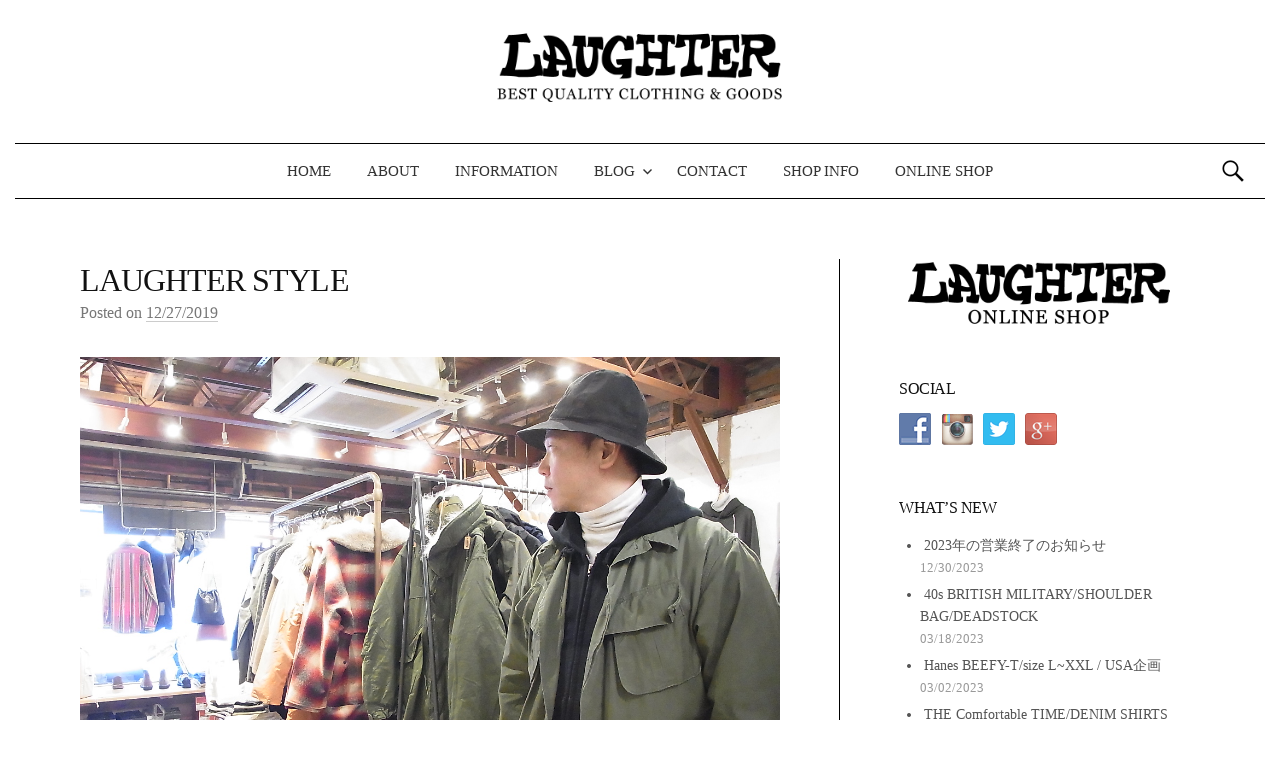

--- FILE ---
content_type: text/html; charset=UTF-8
request_url: http://www.laughter-clothing.com/laughter-style-177/
body_size: 37866
content:
<!DOCTYPE html>
<!--[if IE 8]>
<html class="ie8" dir="ltr" lang="ja"
	prefix="og: https://ogp.me/ns#" >
<![endif]-->
<!--[if !(IE 8) ]><!-->
<html dir="ltr" lang="ja"
	prefix="og: https://ogp.me/ns#" >
<!--<![endif]-->
<head>
<meta charset="UTF-8">
<meta name="viewport" content="width=device-width, initial-scale=1">

<link rel="profile" href="http://gmpg.org/xfn/11">
<link rel="pingback" href="http://www.laughter-clothing.com/lc/xmlrpc.php">

		<!-- All in One SEO 4.2.8 - aioseo.com -->
		<title>【通販可】LAUGHTER STYLE | LAUGHTER | 神戸・栄町のビンテージ・インポートセレクトショップ</title>
		<meta name="description" content="JACKET:US.ARMY JUNGLE FATIGUE JACKET/4th-RIPSTOP" />
		<meta name="robots" content="max-image-preview:large" />
		<link rel="canonical" href="http://www.laughter-clothing.com/laughter-style-177/" />
		<meta name="generator" content="All in One SEO (AIOSEO) 4.2.8 " />
		<meta property="og:locale" content="ja_JP" />
		<meta property="og:site_name" content="LAUGHTER |" />
		<meta property="og:type" content="article" />
		<meta property="og:title" content="【通販可】LAUGHTER STYLE | LAUGHTER | 神戸・栄町のビンテージ・インポートセレクトショップ" />
		<meta property="og:description" content="JACKET:US.ARMY JUNGLE FATIGUE JACKET/4th-RIPSTOP" />
		<meta property="og:url" content="http://www.laughter-clothing.com/laughter-style-177/" />
		<meta property="article:published_time" content="2019-12-27T04:16:13+00:00" />
		<meta property="article:modified_time" content="2019-12-27T04:16:35+00:00" />
		<meta name="twitter:card" content="summary_large_image" />
		<meta name="twitter:title" content="【通販可】LAUGHTER STYLE | LAUGHTER | 神戸・栄町のビンテージ・インポートセレクトショップ" />
		<meta name="twitter:description" content="JACKET:US.ARMY JUNGLE FATIGUE JACKET/4th-RIPSTOP" />
		<script type="application/ld+json" class="aioseo-schema">
			{"@context":"https:\/\/schema.org","@graph":[{"@type":"Article","@id":"http:\/\/www.laughter-clothing.com\/laughter-style-177\/#article","name":"\u3010\u901a\u8ca9\u53ef\u3011LAUGHTER STYLE | LAUGHTER | \u795e\u6238\u30fb\u6804\u753a\u306e\u30d3\u30f3\u30c6\u30fc\u30b8\u30fb\u30a4\u30f3\u30dd\u30fc\u30c8\u30bb\u30ec\u30af\u30c8\u30b7\u30e7\u30c3\u30d7","headline":"LAUGHTER STYLE","author":{"@id":"http:\/\/www.laughter-clothing.com\/author\/laughterclothing\/#author"},"publisher":{"@id":"http:\/\/www.laughter-clothing.com\/#organization"},"image":{"@type":"ImageObject","url":"http:\/\/www.laughter-clothing.com\/lc\/wp-content\/uploads\/2019\/12\/2019_1227_130113-RIMG0012.jpg","@id":"http:\/\/www.laughter-clothing.com\/#articleImage","width":1280,"height":960,"caption":"styling-20191227-1"},"datePublished":"2019-12-27T04:16:13+00:00","dateModified":"2019-12-27T04:16:35+00:00","inLanguage":"ja","mainEntityOfPage":{"@id":"http:\/\/www.laughter-clothing.com\/laughter-style-177\/#webpage"},"isPartOf":{"@id":"http:\/\/www.laughter-clothing.com\/laughter-style-177\/#webpage"},"articleSection":"BLOG, GOODS, OUTER \/ JACKET, SELECTED, SWEAT SHIRTS \/ SWEATER, T-SHIRTS, VINTAGE, \u30ae\u30e3\u30e9\u30ea\u30fc"},{"@type":"BreadcrumbList","@id":"http:\/\/www.laughter-clothing.com\/laughter-style-177\/#breadcrumblist","itemListElement":[{"@type":"ListItem","@id":"http:\/\/www.laughter-clothing.com\/#listItem","position":1,"item":{"@type":"WebPage","@id":"http:\/\/www.laughter-clothing.com\/","name":"\u30db\u30fc\u30e0","description":"\u795e\u6238\u6804\u753a\u306e\u30bb\u30ec\u30af\u30c8\u30b7\u30e7\u30c3\u30d7\u3002\u5e45\u5e83\u3044\u30b8\u30e3\u30f3\u30eb\u3001\u5e74\u4ee3\u304b\u3089\u30d0\u30a4\u30a4\u30f3\u30b0\u3092\u30c6\u30fc\u30de\u306b\u3001\u30f4\u30a3\u30f3\u30c6\u30fc\u30b8\u53e4\u7740\u3001\u30a4\u30f3\u30dd\u30fc\u30c8\u30d6\u30e9\u30f3\u30c9\u4e26\u3073\u306b\u30c9\u30e1\u30b9\u30c6\u30a3\u30af\u30d6\u30e9\u30f3\u30c9\u3092\u53d6\u308a\u6271\u3063\u3066\u3044\u307e\u3059\u3002","url":"http:\/\/www.laughter-clothing.com\/"},"nextItem":"http:\/\/www.laughter-clothing.com\/laughter-style-177\/#listItem"},{"@type":"ListItem","@id":"http:\/\/www.laughter-clothing.com\/laughter-style-177\/#listItem","position":2,"item":{"@type":"WebPage","@id":"http:\/\/www.laughter-clothing.com\/laughter-style-177\/","name":"LAUGHTER STYLE","description":"JACKET:US.ARMY JUNGLE FATIGUE JACKET\/4th-RIPSTOP","url":"http:\/\/www.laughter-clothing.com\/laughter-style-177\/"},"previousItem":"http:\/\/www.laughter-clothing.com\/#listItem"}]},{"@type":"Organization","@id":"http:\/\/www.laughter-clothing.com\/#organization","name":"LAUGHTER","url":"http:\/\/www.laughter-clothing.com\/"},{"@type":"WebPage","@id":"http:\/\/www.laughter-clothing.com\/laughter-style-177\/#webpage","url":"http:\/\/www.laughter-clothing.com\/laughter-style-177\/","name":"\u3010\u901a\u8ca9\u53ef\u3011LAUGHTER STYLE | LAUGHTER | \u795e\u6238\u30fb\u6804\u753a\u306e\u30d3\u30f3\u30c6\u30fc\u30b8\u30fb\u30a4\u30f3\u30dd\u30fc\u30c8\u30bb\u30ec\u30af\u30c8\u30b7\u30e7\u30c3\u30d7","description":"JACKET:US.ARMY JUNGLE FATIGUE JACKET\/4th-RIPSTOP","inLanguage":"ja","isPartOf":{"@id":"http:\/\/www.laughter-clothing.com\/#website"},"breadcrumb":{"@id":"http:\/\/www.laughter-clothing.com\/laughter-style-177\/#breadcrumblist"},"author":"http:\/\/www.laughter-clothing.com\/author\/laughterclothing\/#author","creator":"http:\/\/www.laughter-clothing.com\/author\/laughterclothing\/#author","datePublished":"2019-12-27T04:16:13+00:00","dateModified":"2019-12-27T04:16:35+00:00"},{"@type":"WebSite","@id":"http:\/\/www.laughter-clothing.com\/#website","url":"http:\/\/www.laughter-clothing.com\/","name":"LAUGHTER","inLanguage":"ja","publisher":{"@id":"http:\/\/www.laughter-clothing.com\/#organization"}}]}
		</script>
		<!-- All in One SEO -->

<link rel="dns-prefetch" href="http://static.hupso.com/share/js/share_toolbar.js"><link rel="preconnect" href="http://static.hupso.com/share/js/share_toolbar.js"><link rel="preload" href="http://static.hupso.com/share/js/share_toolbar.js"><link rel='dns-prefetch' href='//cdnjs.cloudflare.com' />
<link rel='dns-prefetch' href='//s.w.org' />
<link rel="alternate" type="application/rss+xml" title="LAUGHTER &raquo; フィード" href="http://www.laughter-clothing.com/feed/" />
<link rel="alternate" type="application/rss+xml" title="LAUGHTER &raquo; コメントフィード" href="http://www.laughter-clothing.com/comments/feed/" />
		<script type="text/javascript">
			window._wpemojiSettings = {"baseUrl":"https:\/\/s.w.org\/images\/core\/emoji\/11.2.0\/72x72\/","ext":".png","svgUrl":"https:\/\/s.w.org\/images\/core\/emoji\/11.2.0\/svg\/","svgExt":".svg","source":{"concatemoji":"http:\/\/www.laughter-clothing.com\/lc\/wp-includes\/js\/wp-emoji-release.min.js?ver=5.1.19"}};
			!function(e,a,t){var n,r,o,i=a.createElement("canvas"),p=i.getContext&&i.getContext("2d");function s(e,t){var a=String.fromCharCode;p.clearRect(0,0,i.width,i.height),p.fillText(a.apply(this,e),0,0);e=i.toDataURL();return p.clearRect(0,0,i.width,i.height),p.fillText(a.apply(this,t),0,0),e===i.toDataURL()}function c(e){var t=a.createElement("script");t.src=e,t.defer=t.type="text/javascript",a.getElementsByTagName("head")[0].appendChild(t)}for(o=Array("flag","emoji"),t.supports={everything:!0,everythingExceptFlag:!0},r=0;r<o.length;r++)t.supports[o[r]]=function(e){if(!p||!p.fillText)return!1;switch(p.textBaseline="top",p.font="600 32px Arial",e){case"flag":return s([55356,56826,55356,56819],[55356,56826,8203,55356,56819])?!1:!s([55356,57332,56128,56423,56128,56418,56128,56421,56128,56430,56128,56423,56128,56447],[55356,57332,8203,56128,56423,8203,56128,56418,8203,56128,56421,8203,56128,56430,8203,56128,56423,8203,56128,56447]);case"emoji":return!s([55358,56760,9792,65039],[55358,56760,8203,9792,65039])}return!1}(o[r]),t.supports.everything=t.supports.everything&&t.supports[o[r]],"flag"!==o[r]&&(t.supports.everythingExceptFlag=t.supports.everythingExceptFlag&&t.supports[o[r]]);t.supports.everythingExceptFlag=t.supports.everythingExceptFlag&&!t.supports.flag,t.DOMReady=!1,t.readyCallback=function(){t.DOMReady=!0},t.supports.everything||(n=function(){t.readyCallback()},a.addEventListener?(a.addEventListener("DOMContentLoaded",n,!1),e.addEventListener("load",n,!1)):(e.attachEvent("onload",n),a.attachEvent("onreadystatechange",function(){"complete"===a.readyState&&t.readyCallback()})),(n=t.source||{}).concatemoji?c(n.concatemoji):n.wpemoji&&n.twemoji&&(c(n.twemoji),c(n.wpemoji)))}(window,document,window._wpemojiSettings);
		</script>
		<style type="text/css">
img.wp-smiley,
img.emoji {
	display: inline !important;
	border: none !important;
	box-shadow: none !important;
	height: 1em !important;
	width: 1em !important;
	margin: 0 .07em !important;
	vertical-align: -0.1em !important;
	background: none !important;
	padding: 0 !important;
}
</style>
	<link rel='stylesheet' id='wp-block-library-css'  href='http://www.laughter-clothing.com/lc/wp-includes/css/dist/block-library/style.min.css?ver=5.1.19' type='text/css' media='all' />
<link rel='stylesheet' id='contact-form-7-css'  href='http://www.laughter-clothing.com/lc/wp-content/plugins/contact-form-7/includes/css/styles.css?ver=4.1.1' type='text/css' media='all' />
<link rel='stylesheet' id='easingslider-css'  href='http://www.laughter-clothing.com/lc/wp-content/plugins/easing-slider/assets/css/public.min.css?ver=3.0.8' type='text/css' media='all' />
<link rel='stylesheet' id='hupso_css-css'  href='http://www.laughter-clothing.com/lc/wp-content/plugins/hupso-share-buttons-for-twitter-facebook-google/style.css?ver=5.1.19' type='text/css' media='all' />
<link rel='stylesheet' id='social-widget-css'  href='http://www.laughter-clothing.com/lc/wp-content/plugins/social-media-widget/social_widget.css?ver=5.1.19' type='text/css' media='all' />
<link rel='stylesheet' id='font-awesome-css'  href='//cdnjs.cloudflare.com/ajax/libs/font-awesome/4.3.0/css/font-awesome.min.css?ver=5.1.19' type='text/css' media='all' />
<link rel='stylesheet' id='wp-to-top-css'  href='http://www.laughter-clothing.com/lc/wp-content/plugins/wp-to-top/css/wp-to-top.css?ver=5.1.19' type='text/css' media='all' />
<style id='wp-to-top-inline-css' type='text/css'>
.wp-to-top {
		background: #000;
		color: #fff; right: 10px; 
		font-size: 30px; 
		line-height: 30px; 
		}.wp-to-top:hover {
		color: #fff; 
		}
</style>
<link rel='stylesheet' id='graphy-genericons-css'  href='http://www.laughter-clothing.com/lc/wp-content/themes/graphy/genericons/genericons.css?ver=3.0.3' type='text/css' media='all' />
<link rel='stylesheet' id='graphy-style-css'  href='http://www.laughter-clothing.com/lc/wp-content/themes/graphy/style.css?ver=5.1.19' type='text/css' media='all' />
<link rel='stylesheet' id='graphy-style-ja-css'  href='http://www.laughter-clothing.com/lc/wp-content/themes/graphy/css/ja.css?ver=5.1.19' type='text/css' media='all' />
<link rel='stylesheet' id='dtree.css-css'  href='http://www.laughter-clothing.com/lc/wp-content/plugins/wp-dtree-30/wp-dtree.min.css?ver=4.4.5' type='text/css' media='all' />
<script type='text/javascript' src='http://www.laughter-clothing.com/lc/wp-includes/js/jquery/jquery.js?ver=1.12.4'></script>
<script type='text/javascript' src='http://www.laughter-clothing.com/lc/wp-includes/js/jquery/jquery-migrate.min.js?ver=1.4.1'></script>
<script type='text/javascript' src='http://www.laughter-clothing.com/lc/wp-content/plugins/easing-slider/assets/js/public.min.js?ver=3.0.8'></script>
<script type='text/javascript'>
/* <![CDATA[ */
var WPdTreeSettings = {"animate":"1","duration":"250","imgurl":"http:\/\/www.laughter-clothing.com\/lc\/wp-content\/plugins\/wp-dtree-30\/"};
/* ]]> */
</script>
<script type='text/javascript' src='http://www.laughter-clothing.com/lc/wp-content/plugins/wp-dtree-30/wp-dtree.min.js?ver=4.4.5'></script>
<link rel='https://api.w.org/' href='http://www.laughter-clothing.com/wp-json/' />
<link rel="EditURI" type="application/rsd+xml" title="RSD" href="http://www.laughter-clothing.com/lc/xmlrpc.php?rsd" />
<link rel="wlwmanifest" type="application/wlwmanifest+xml" href="http://www.laughter-clothing.com/lc/wp-includes/wlwmanifest.xml" /> 
<link rel='prev' title='Nigel Cabourn / DONKEY COAT' href='http://www.laughter-clothing.com/nigel-cabourn-donkey-coat/' />
<link rel='next' title='年末年始の営業日のご案内' href='http://www.laughter-clothing.com/%e5%b9%b4%e6%9c%ab%e5%b9%b4%e5%a7%8b%e3%81%ae%e5%96%b6%e6%a5%ad%e6%97%a5%e3%81%ae%e3%81%94%e6%a1%88%e5%86%85/' />
<link rel='shortlink' href='http://www.laughter-clothing.com/?p=4365' />
<link rel="alternate" type="application/json+oembed" href="http://www.laughter-clothing.com/wp-json/oembed/1.0/embed?url=http%3A%2F%2Fwww.laughter-clothing.com%2Flaughter-style-177%2F" />
<link rel="alternate" type="text/xml+oembed" href="http://www.laughter-clothing.com/wp-json/oembed/1.0/embed?url=http%3A%2F%2Fwww.laughter-clothing.com%2Flaughter-style-177%2F&#038;format=xml" />
<script>
  (function(i,s,o,g,r,a,m){i['GoogleAnalyticsObject']=r;i[r]=i[r]||function(){
  (i[r].q=i[r].q||[]).push(arguments)},i[r].l=1*new Date();a=s.createElement(o),
  m=s.getElementsByTagName(o)[0];a.async=1;a.src=g;m.parentNode.insertBefore(a,m)
  })(window,document,'script','//www.google-analytics.com/analytics.js','ga');

  ga('create', 'UA-61684750-1', 'auto');
  ga('send', 'pageview');

</script><link rel="Shortcut Icon" type="image/x-icon" href="//www.laughter-clothing.com/lc/wp-content/uploads/2015/04/laughter2.ico" />
		<style type="text/css">
			.site-logo { margin-top: px; padding-bottom: px; }
			.entry-content a, .entry-summary a, .comment-content a, .comment-respond a, .navigation a, .comment-navigation a, .current-menu-item > a { color:#0066bf; }
			a:hover { color:#729abf; }
		</style>
	</head>

<body class="post-template-default single single-post postid-4365 single-format-gallery has-sidebar footer-0 has-avatars">
<div id="page" class="hfeed site">

	<header id="masthead" class="site-header" role="banner">
		<div class="site-branding">
						<h1 class="site-logo"><a href="http://www.laughter-clothing.com/" rel="home"><img alt="LAUGHTER" src="http://www.laughter-clothing.com/lc/wp-content/uploads/2015/04/laughter-best-logo.gif"  width="300" height="148"/></a></h1>
								</div>

		<div class="main-navigation-wrapper">
			<nav id="site-navigation" class="main-navigation" role="navigation">
				<h1 class="menu-toggle">メニュー</h1>
				<a class="skip-link screen-reader-text" href="#content">コンテンツへスキップ</a>
				<div class="menu-%e3%83%a1%e3%83%8b%e3%83%a5%e3%83%bc-1-container"><ul id="menu-%e3%83%a1%e3%83%8b%e3%83%a5%e3%83%bc-1" class="menu"><li id="menu-item-58" class="menu-item menu-item-type-post_type menu-item-object-page menu-item-home menu-item-58"><a href="http://www.laughter-clothing.com/">HOME</a></li>
<li id="menu-item-73" class="menu-item menu-item-type-post_type menu-item-object-page menu-item-73"><a href="http://www.laughter-clothing.com/about/">ABOUT</a></li>
<li id="menu-item-140" class="menu-item menu-item-type-taxonomy menu-item-object-category menu-item-140"><a href="http://www.laughter-clothing.com/category/information/">INFORMATION</a></li>
<li id="menu-item-158" class="menu-item menu-item-type-taxonomy menu-item-object-category current-post-ancestor current-menu-parent current-post-parent menu-item-has-children menu-item-158"><a href="http://www.laughter-clothing.com/category/blog/">BLOG</a>
<ul class="sub-menu">
	<li id="menu-item-177" class="menu-item menu-item-type-taxonomy menu-item-object-category menu-item-177"><a href="http://www.laughter-clothing.com/category/blog/news/">NEWS</a></li>
	<li id="menu-item-159" class="menu-item menu-item-type-taxonomy menu-item-object-category current-post-ancestor current-menu-parent current-post-parent menu-item-159"><a href="http://www.laughter-clothing.com/category/blog/vintage/">VINTAGE</a></li>
	<li id="menu-item-160" class="menu-item menu-item-type-taxonomy menu-item-object-category current-post-ancestor current-menu-parent current-post-parent menu-item-160"><a href="http://www.laughter-clothing.com/category/blog/selected/">SELECTED</a></li>
</ul>
</li>
<li id="menu-item-77" class="menu-item menu-item-type-post_type menu-item-object-page menu-item-77"><a href="http://www.laughter-clothing.com/contact/">CONTACT</a></li>
<li id="menu-item-89" class="menu-item menu-item-type-post_type menu-item-object-page menu-item-89"><a href="http://www.laughter-clothing.com/shop-info/">SHOP INFO</a></li>
<li id="menu-item-78" class="menu-item menu-item-type-custom menu-item-object-custom menu-item-78"><a target="_blank" href="https://laughter.official.ec/">ONLINE SHOP</a></li>
</ul></div>								<form role="search" method="get" class="search-form" action="http://www.laughter-clothing.com/">
				<label>
					<span class="screen-reader-text">検索:</span>
					<input type="search" class="search-field" placeholder="検索&hellip;" value="" name="s" />
				</label>
				<input type="submit" class="search-submit" value="検索" />
			</form>							</nav><!-- #site-navigation -->
		</div>

			</header><!-- #masthead -->

	<div id="content" class="site-content">

	<div id="primary" class="content-area">
		<main id="main" class="site-main" role="main">

		
			
<article id="post-4365" class="post-4365 post type-post status-publish format-gallery hentry category-blog category-goods-selected category-outer-jacket category-selected category-sweatshirts-sweater-selected category-tshirts-selected category-vintage post_format-post-format-gallery">
	<header class="entry-header">
		<h1 class="entry-title">LAUGHTER STYLE</h1>
			<div class="entry-meta">
		<span class="posted-on">Posted on			<a href="http://www.laughter-clothing.com/laughter-style-177/" rel="bookmark"><time class="entry-date published" datetime="2019-12-27T13:16:13+09:00">12/27/2019</time></a>		</span>
					</div><!-- .entry-meta -->
				</header><!-- .entry-header -->

	<div class="entry-content">
		<p><a href="http://www.laughter-clothing.com/lc/wp-content/uploads/2019/12/2019_1227_130113-RIMG0012.jpg"><img class="aligncenter size-full wp-image-4364" src="http://www.laughter-clothing.com/lc/wp-content/uploads/2019/12/2019_1227_130113-RIMG0012.jpg" alt="styling-20191227-1" width="1280" height="960" srcset="http://www.laughter-clothing.com/lc/wp-content/uploads/2019/12/2019_1227_130113-RIMG0012.jpg 1280w, http://www.laughter-clothing.com/lc/wp-content/uploads/2019/12/2019_1227_130113-RIMG0012-300x225.jpg 300w, http://www.laughter-clothing.com/lc/wp-content/uploads/2019/12/2019_1227_130113-RIMG0012-1024x768.jpg 1024w, http://www.laughter-clothing.com/lc/wp-content/uploads/2019/12/2019_1227_130113-RIMG0012-800x600.jpg 800w" sizes="(max-width: 1280px) 100vw, 1280px" /></a></p>
<p>&nbsp;</p>
<p>JACKET:US.ARMY JUNGLE FATIGUE JACKET/4th-RIPSTOP/LARGE-SHORT/￥25000+TAX</p>
<p>SWEAT:THE Comfortable TIME “ZIP HOODY”/￥12800+TAX</p>
<p>INNER:THE Comfortable TIME “TURTLE NECK”/￥6000+TAX</p>
<p>HAT:Au Vrai Chic BRITAIN/dome HAT/￥6800+TAX</p>
<p>&nbsp;</p>
<p>是非、店頭ならびにONLINE SHOPにてご覧ください。</p>
<p>流行廃り関係無く、自分自身が永く着たいと思う物だからこそ、自信を持ってお客様にご提案させて頂きます。</p>
<div class="" data-block="true" data-editor="dsi7t" data-offset-key="bgolc-0-0">
<div class="_1mf _1mj" data-offset-key="bgolc-0-0">ご来店お待ちしております。</div>
</div>
<p>&nbsp;</p>
<div style="padding-bottom:20px; padding-top:10px;" class="hupso-share-buttons"><!-- Hupso Share Buttons - http://www.hupso.com/share/ --><a class="hupso_toolbar" href="http://www.hupso.com/share/"><img src="http://static.hupso.com/share/buttons/dot.png" style="border:0px; padding-top:5px; float:left;" alt="Share Button"/></a><script type="text/javascript">var hupso_services_t=new Array("Twitter","Facebook","Google Plus");var hupso_background_t="#EAF4FF";var hupso_border_t="#66CCFF";var hupso_toolbar_size_t="medium";var hupso_image_folder_url = "";var hupso_url_t="";var hupso_title_t="LAUGHTER STYLE";</script><script type="text/javascript" src="http://static.hupso.com/share/js/share_toolbar.js"></script><!-- Hupso Share Buttons --></div>			</div><!-- .entry-content -->
	</article><!-- #post-## -->

				<nav class="navigation post-navigation" role="navigation">
		<div class="nav-links">

			<div class="nav-previous"><h2>前の投稿</h2><a href="http://www.laughter-clothing.com/nigel-cabourn-donkey-coat/" rel="prev">Nigel Cabourn / DONKEY COAT</a></div>			<div class="nav-next"><h2>次の投稿</h2><a href="http://www.laughter-clothing.com/%e5%b9%b4%e6%9c%ab%e5%b9%b4%e5%a7%8b%e3%81%ae%e5%96%b6%e6%a5%ad%e6%97%a5%e3%81%ae%e3%81%94%e6%a1%88%e5%86%85/" rel="next">年末年始の営業日のご案内</a></div>
		</div><!-- .nav-links -->
	</nav><!-- .navigation -->
	
			
		
		</main><!-- #main -->
	</div><!-- #primary -->


	<div id="secondary" class="widget-area sidebar-area" role="complementary">
		<aside id="text-2" class="widget widget_text">			<div class="textwidget"><a href="https://laughter.official.ec/" target=_blank><img src="http://www.laughter-clothing.com/lc/wp-content/uploads/2015/04/laughter-onlineshop.gif" width="280" height="70"></a></div>
		</aside><aside id="social-widget-2" class="widget Social_Widget"><h1 class="widget-title">SOCIAL</h1><div class="socialmedia-buttons smw_left"><a href="https://www.facebook.com/Laughter.Clothing/" rel="nofollow" target="_blank"><img width="32" height="32" src="http://www.laughter-clothing.com/lc/wp-content/plugins/social-media-widget/images/default/32/facebook.png" 
				alt="SOCIAL Facebook" 
				title="SOCIAL Facebook" style="opacity: 0.8; -moz-opacity: 0.8;" class="fade" /></a><a href="https://instagram.com/laughter_clothing/" rel="nofollow" target="_blank"><img width="32" height="32" src="http://www.laughter-clothing.com/lc/wp-content/plugins/social-media-widget/images/default/32/instagram.png" 
				alt="SOCIAL Instagram" 
				title="SOCIAL Instagram" style="opacity: 0.8; -moz-opacity: 0.8;" class="fade" /></a><a href="https://twitter.com/laughterkobe" rel="nofollow" target="_blank"><img width="32" height="32" src="http://www.laughter-clothing.com/lc/wp-content/plugins/social-media-widget/images/default/32/twitter.png" 
				alt="SOCIAL Twitter" 
				title="SOCIAL Twitter" style="opacity: 0.8; -moz-opacity: 0.8;" class="fade" /></a><a href="https://plus.google.com/115649477736398827253" rel="publisher" target="_blank"><img width="32" height="32" src="http://www.laughter-clothing.com/lc/wp-content/plugins/social-media-widget/images/default/32/googleplus.png" 
				alt="SOCIAL Google+" 
				title="SOCIAL Google+" style="opacity: 0.8; -moz-opacity: 0.8;" class="fade" /></a></div></aside>		<aside id="recent-posts-2" class="widget widget_recent_entries">		<h1 class="widget-title">WHAT&#8217;S NEW</h1>		<ul>
											<li>
					<a href="http://www.laughter-clothing.com/2023%e5%b9%b4%e3%81%ae%e5%96%b6%e6%a5%ad%e7%b5%82%e4%ba%86%e3%81%ae%e3%81%8a%e7%9f%a5%e3%82%89%e3%81%9b/">2023年の営業終了のお知らせ</a>
											<span class="post-date">12/30/2023</span>
									</li>
											<li>
					<a href="http://www.laughter-clothing.com/40s-british-military-shoulder-bag-deadstock/">40s BRITISH MILITARY/SHOULDER BAG/DEADSTOCK</a>
											<span class="post-date">03/18/2023</span>
									</li>
											<li>
					<a href="http://www.laughter-clothing.com/hanes-beefy-t-size-lxxl-usa%e4%bc%81%e7%94%bb/">Hanes BEEFY-T/size L~XXL / USA企画</a>
											<span class="post-date">03/02/2023</span>
									</li>
											<li>
					<a href="http://www.laughter-clothing.com/the-comfortable-time-denim-shirts/">THE Comfortable TIME/DENIM SHIRTS</a>
											<span class="post-date">03/02/2023</span>
									</li>
											<li>
					<a href="http://www.laughter-clothing.com/%e6%96%b0%e5%b9%b4%e3%81%ae%e3%81%94%e6%8c%a8%e6%8b%b6-7/">新年のご挨拶</a>
											<span class="post-date">01/13/2023</span>
									</li>
					</ul>
		</aside><aside id="archives-2" class="widget widget_archive"><h1 class="widget-title">ARCHIVE</h1>		<ul>
				<li><a href='http://www.laughter-clothing.com/2023/12/'>2023年12月</a></li>
	<li><a href='http://www.laughter-clothing.com/2023/03/'>2023年3月</a></li>
	<li><a href='http://www.laughter-clothing.com/2023/01/'>2023年1月</a></li>
	<li><a href='http://www.laughter-clothing.com/2022/09/'>2022年9月</a></li>
	<li><a href='http://www.laughter-clothing.com/2022/08/'>2022年8月</a></li>
	<li><a href='http://www.laughter-clothing.com/2022/06/'>2022年6月</a></li>
	<li><a href='http://www.laughter-clothing.com/2022/05/'>2022年5月</a></li>
	<li><a href='http://www.laughter-clothing.com/2022/04/'>2022年4月</a></li>
	<li><a href='http://www.laughter-clothing.com/2022/03/'>2022年3月</a></li>
	<li><a href='http://www.laughter-clothing.com/2022/02/'>2022年2月</a></li>
	<li><a href='http://www.laughter-clothing.com/2022/01/'>2022年1月</a></li>
	<li><a href='http://www.laughter-clothing.com/2021/12/'>2021年12月</a></li>
	<li><a href='http://www.laughter-clothing.com/2021/11/'>2021年11月</a></li>
	<li><a href='http://www.laughter-clothing.com/2021/10/'>2021年10月</a></li>
	<li><a href='http://www.laughter-clothing.com/2021/09/'>2021年9月</a></li>
	<li><a href='http://www.laughter-clothing.com/2021/08/'>2021年8月</a></li>
	<li><a href='http://www.laughter-clothing.com/2021/07/'>2021年7月</a></li>
	<li><a href='http://www.laughter-clothing.com/2021/06/'>2021年6月</a></li>
	<li><a href='http://www.laughter-clothing.com/2021/05/'>2021年5月</a></li>
	<li><a href='http://www.laughter-clothing.com/2021/04/'>2021年4月</a></li>
	<li><a href='http://www.laughter-clothing.com/2021/03/'>2021年3月</a></li>
	<li><a href='http://www.laughter-clothing.com/2021/02/'>2021年2月</a></li>
	<li><a href='http://www.laughter-clothing.com/2021/01/'>2021年1月</a></li>
	<li><a href='http://www.laughter-clothing.com/2020/12/'>2020年12月</a></li>
	<li><a href='http://www.laughter-clothing.com/2020/11/'>2020年11月</a></li>
	<li><a href='http://www.laughter-clothing.com/2020/10/'>2020年10月</a></li>
	<li><a href='http://www.laughter-clothing.com/2020/09/'>2020年9月</a></li>
	<li><a href='http://www.laughter-clothing.com/2020/08/'>2020年8月</a></li>
	<li><a href='http://www.laughter-clothing.com/2020/07/'>2020年7月</a></li>
	<li><a href='http://www.laughter-clothing.com/2020/06/'>2020年6月</a></li>
	<li><a href='http://www.laughter-clothing.com/2020/05/'>2020年5月</a></li>
	<li><a href='http://www.laughter-clothing.com/2020/04/'>2020年4月</a></li>
	<li><a href='http://www.laughter-clothing.com/2020/03/'>2020年3月</a></li>
	<li><a href='http://www.laughter-clothing.com/2020/02/'>2020年2月</a></li>
	<li><a href='http://www.laughter-clothing.com/2020/01/'>2020年1月</a></li>
	<li><a href='http://www.laughter-clothing.com/2019/12/'>2019年12月</a></li>
	<li><a href='http://www.laughter-clothing.com/2019/11/'>2019年11月</a></li>
	<li><a href='http://www.laughter-clothing.com/2019/10/'>2019年10月</a></li>
	<li><a href='http://www.laughter-clothing.com/2019/09/'>2019年9月</a></li>
	<li><a href='http://www.laughter-clothing.com/2019/08/'>2019年8月</a></li>
	<li><a href='http://www.laughter-clothing.com/2019/07/'>2019年7月</a></li>
	<li><a href='http://www.laughter-clothing.com/2019/06/'>2019年6月</a></li>
	<li><a href='http://www.laughter-clothing.com/2019/05/'>2019年5月</a></li>
	<li><a href='http://www.laughter-clothing.com/2019/04/'>2019年4月</a></li>
	<li><a href='http://www.laughter-clothing.com/2019/03/'>2019年3月</a></li>
	<li><a href='http://www.laughter-clothing.com/2019/02/'>2019年2月</a></li>
	<li><a href='http://www.laughter-clothing.com/2019/01/'>2019年1月</a></li>
	<li><a href='http://www.laughter-clothing.com/2018/12/'>2018年12月</a></li>
	<li><a href='http://www.laughter-clothing.com/2018/11/'>2018年11月</a></li>
	<li><a href='http://www.laughter-clothing.com/2018/10/'>2018年10月</a></li>
	<li><a href='http://www.laughter-clothing.com/2018/09/'>2018年9月</a></li>
	<li><a href='http://www.laughter-clothing.com/2018/08/'>2018年8月</a></li>
	<li><a href='http://www.laughter-clothing.com/2018/07/'>2018年7月</a></li>
	<li><a href='http://www.laughter-clothing.com/2018/06/'>2018年6月</a></li>
	<li><a href='http://www.laughter-clothing.com/2018/05/'>2018年5月</a></li>
	<li><a href='http://www.laughter-clothing.com/2018/04/'>2018年4月</a></li>
	<li><a href='http://www.laughter-clothing.com/2018/03/'>2018年3月</a></li>
	<li><a href='http://www.laughter-clothing.com/2018/02/'>2018年2月</a></li>
	<li><a href='http://www.laughter-clothing.com/2018/01/'>2018年1月</a></li>
	<li><a href='http://www.laughter-clothing.com/2017/12/'>2017年12月</a></li>
	<li><a href='http://www.laughter-clothing.com/2017/11/'>2017年11月</a></li>
	<li><a href='http://www.laughter-clothing.com/2017/10/'>2017年10月</a></li>
	<li><a href='http://www.laughter-clothing.com/2017/09/'>2017年9月</a></li>
	<li><a href='http://www.laughter-clothing.com/2017/08/'>2017年8月</a></li>
	<li><a href='http://www.laughter-clothing.com/2017/07/'>2017年7月</a></li>
	<li><a href='http://www.laughter-clothing.com/2017/06/'>2017年6月</a></li>
	<li><a href='http://www.laughter-clothing.com/2017/05/'>2017年5月</a></li>
	<li><a href='http://www.laughter-clothing.com/2017/04/'>2017年4月</a></li>
	<li><a href='http://www.laughter-clothing.com/2017/03/'>2017年3月</a></li>
	<li><a href='http://www.laughter-clothing.com/2017/02/'>2017年2月</a></li>
	<li><a href='http://www.laughter-clothing.com/2017/01/'>2017年1月</a></li>
	<li><a href='http://www.laughter-clothing.com/2016/12/'>2016年12月</a></li>
	<li><a href='http://www.laughter-clothing.com/2016/11/'>2016年11月</a></li>
	<li><a href='http://www.laughter-clothing.com/2016/10/'>2016年10月</a></li>
	<li><a href='http://www.laughter-clothing.com/2016/09/'>2016年9月</a></li>
	<li><a href='http://www.laughter-clothing.com/2016/08/'>2016年8月</a></li>
	<li><a href='http://www.laughter-clothing.com/2016/07/'>2016年7月</a></li>
	<li><a href='http://www.laughter-clothing.com/2016/06/'>2016年6月</a></li>
	<li><a href='http://www.laughter-clothing.com/2016/05/'>2016年5月</a></li>
	<li><a href='http://www.laughter-clothing.com/2016/04/'>2016年4月</a></li>
	<li><a href='http://www.laughter-clothing.com/2016/03/'>2016年3月</a></li>
	<li><a href='http://www.laughter-clothing.com/2016/02/'>2016年2月</a></li>
	<li><a href='http://www.laughter-clothing.com/2016/01/'>2016年1月</a></li>
	<li><a href='http://www.laughter-clothing.com/2015/12/'>2015年12月</a></li>
	<li><a href='http://www.laughter-clothing.com/2015/11/'>2015年11月</a></li>
	<li><a href='http://www.laughter-clothing.com/2015/10/'>2015年10月</a></li>
	<li><a href='http://www.laughter-clothing.com/2015/09/'>2015年9月</a></li>
	<li><a href='http://www.laughter-clothing.com/2015/08/'>2015年8月</a></li>
	<li><a href='http://www.laughter-clothing.com/2015/07/'>2015年7月</a></li>
	<li><a href='http://www.laughter-clothing.com/2015/06/'>2015年6月</a></li>
	<li><a href='http://www.laughter-clothing.com/2015/05/'>2015年5月</a></li>
	<li><a href='http://www.laughter-clothing.com/2015/04/'>2015年4月</a></li>
		</ul>
			</aside><aside id="wpdt-categories-widget-2" class="widget wpdt-categories"><h1 class="widget-title">CATEGORY</h1><div class="dtree"><span class='oclinks oclinks_cat' id='oclinks_cat1'><a href='javascript:cat1.openAll();' title='OPEN ALL'>OPEN ALL</a><span class='oclinks_sep oclinks_sep_cat' id='oclinks_sep_cat1'> | </span><a href='javascript:cat1.closeAll();' title='CLOSE ALL'>CLOSE ALL</a></span>

<script type='text/javascript'>
/* <![CDATA[ */
try{
if(document.getElementById && document.getElementById('oclinks_cat1')){document.getElementById('oclinks_cat1').style.display = 'block';}
var cat1 = new wpdTree('cat1', 'http://www.laughter-clothing.com/','0');
cat1.config.useLines=0;
cat1.config.useIcons=0;
cat1.config.closeSameLevel=0;
cat1.config.folderLinks=0;
cat1.config.useSelection=0;
cat1.a(0,'root','','','','','');
cat1.a(-2,-18,'OUTER / JACKET','','category/blog/vintage/outer-jacket/','','');
cat1.a(-3,-18,'SWEAT SHIRTS / SWEATER','','category/blog/vintage/sweatshirts-sweater/','','');
cat1.a(-4,-18,'SHIRTS','','category/blog/vintage/shirts/','','');
cat1.a(-5,-18,'T-SHIRTS','','category/blog/vintage/tshirts/','','');
cat1.a(-6,-18,'BOTTOMS','','category/blog/vintage/bottoms/','','');
cat1.a(-7,-18,'SHOES','','category/blog/vintage/shoes/','','');
cat1.a(-8,-18,'GOODS','','category/blog/vintage/goods/','','');
cat1.a(-18,0,'VINTAGE','','category/blog/vintage/','','');
cat1.a(-20,0,'LAUGHTER LABEL','','category/laughterlabel/','','');
cat1.a(-25,0,'SELECTED','','category/blog/selected/','','');
cat1.a(-26,-25,'OUTER / JACKET','','category/blog/selected/outer-jacket-selected/','','');
cat1.a(-28,-25,'SWEAT SHIRTS / SWEATER','','category/blog/selected/sweatshirts-sweater-selected/','','');
cat1.a(-29,-25,'SHIRTS','','category/blog/selected/shirts-selected/','','');
cat1.a(-30,-25,'T-SHIRTS','','category/blog/selected/tshirts-selected/','','');
cat1.a(-31,-25,'BOTTOMS','','category/blog/selected/bottoms-selected/','','');
cat1.a(-32,-25,'SHOES','','category/blog/selected/shoes-selected/','','');
cat1.a(-33,-25,'GOODS','','category/blog/selected/goods-selected/','','');
cat1.a(-42,0,'Railcar Fine Goods','','category/railcarfinegoods/','','');
cat1.a(-43,-42,'Flight Trouser','','category/railcarfinegoods/flight-trouser/','','');
cat1.a(-44,-42,'Mens Spikes','','category/railcarfinegoods/mens-spikes/','','');
cat1.a(-47,-20,'BOTTOMS','','category/laughterlabel/bottoms-laughterlabel/','','');
cat1.a(-48,0,'TMSK leather','','category/tmskleather/','','');
cat1.a(-50,0,'Nigel Cabourn','','category/nigel-cabourn/','','');
document.write(cat1);
}catch(e){} /* ]]> */
</script>

<script type='text/javascript'>
/* <![CDATA[ */
try{
cat1.openTo('-36', true); /*get the category*/
}catch(e){} /* ]]> */
</script>
</div></aside><aside id="simple-links-2" class="widget sl-links-main"><h1 class="widget-title">FRIENDS</h1><ul class="simple-links-list" ><li class="simple-links-item simple-links-widget-item" id="link-221"><a href="http://bmc1997.blog129.fc2.com/" target="_blank" title="" >BMC</a></li><li class="simple-links-item simple-links-widget-item" id="link-124"><a href="http://ameblo.jp/chocaito/" target="_blank" title="" rel=&quot;nofollow&quot;>CHOCAiTO</a></li><li class="simple-links-item simple-links-widget-item" id="link-219"><a href="http://o745o745.blog.fc2.com/" target="_blank" title="" >CiRCA</a></li><li class="simple-links-item simple-links-widget-item" id="link-138"><a href="http://kobe.f-street.org/" target="_blank" title="" rel=&quot;nofollow&quot;>F-STREET KOBE</a></li><li class="simple-links-item simple-links-widget-item" id="link-134"><a href="http://boinnek.exblog.jp/" target="_blank" title="" rel=&quot;nofollow&quot;>Little Warriors</a></li><li class="simple-links-item simple-links-widget-item" id="link-122"><a href="http://mostrakobe.blog.fc2.com/" target="_blank" title="" rel=&quot;nofollow&quot;>MOSTRA</a></li><li class="simple-links-item simple-links-widget-item" id="link-132"><a href="http://sunrays.exblog.jp/" target="_blank" title="" rel=&quot;nofollow&quot;>SUNRAYS</a></li><li class="simple-links-item simple-links-widget-item" id="link-130"><a href="http://ameblo.jp/youngiryoten/" target="_blank" title="" rel=&quot;nofollow&quot;>ヤング衣料店</a></li><li class="simple-links-item simple-links-widget-item" id="link-214"><a href="http://ameblo.jp/laughter-kobe/" target="_blank" title="" >LAUGHTER オールドブログ</a></li></ul><!-- End .simple-links-list --></aside>	</div><!-- #secondary -->

	</div><!-- #content -->

	<footer id="colophon" class="site-footer" role="contentinfo">
				<div class="site-info">
			<div class="site-copyright">&copy; 2026 LAUGHTER 4-5-2 Kaigan-dori Chuo-ku Kobe city, JAPAN</a></div>
		</div><!-- .site-info -->
	</footer><!-- #colophon -->
</div><!-- #page -->

<a href="#" class="wp-to-top hvr-wobble-vertical hvr-glow">
	<i class="fa fa-caret-up"></i>
</a>
<!-- / wp-to-top --><script type='text/javascript' src='http://www.laughter-clothing.com/lc/wp-content/plugins/contact-form-7/includes/js/jquery.form.min.js?ver=3.51.0-2014.06.20'></script>
<script type='text/javascript'>
/* <![CDATA[ */
var _wpcf7 = {"loaderUrl":"http:\/\/www.laughter-clothing.com\/lc\/wp-content\/plugins\/contact-form-7\/images\/ajax-loader.gif","sending":"\u9001\u4fe1\u4e2d ..."};
/* ]]> */
</script>
<script type='text/javascript' src='http://www.laughter-clothing.com/lc/wp-content/plugins/contact-form-7/includes/js/scripts.js?ver=4.1.1'></script>
<script type='text/javascript' src='http://www.laughter-clothing.com/lc/wp-content/themes/graphy/js/navigation.js?ver=20140207'></script>
<script type='text/javascript' src='http://www.laughter-clothing.com/lc/wp-content/themes/graphy/js/skip-link-focus-fix.js?ver=20130115'></script>
<script type='text/javascript' src='http://www.laughter-clothing.com/lc/wp-includes/js/wp-embed.min.js?ver=5.1.19'></script>
<script type='text/javascript'>
/* <![CDATA[ */
var wpToTopVars = {"scrollDuration":"0"};
/* ]]> */
</script>
<script type='text/javascript' src='http://www.laughter-clothing.com/lc/wp-content/plugins/wp-to-top/js/wp-to-top.js?ver=5.1.19'></script>
<!-- Generated in 2.106 seconds. Made 34 queries to database and 31 cached queries. Memory used - 28.97MB -->
<!-- Cached by DB Cache Reloaded Fix -->

</body>
</html>

--- FILE ---
content_type: text/plain
request_url: https://www.google-analytics.com/j/collect?v=1&_v=j102&a=1139688401&t=pageview&_s=1&dl=http%3A%2F%2Fwww.laughter-clothing.com%2Flaughter-style-177%2F&ul=en-us%40posix&dt=%E3%80%90%E9%80%9A%E8%B2%A9%E5%8F%AF%E3%80%91LAUGHTER%20STYLE%20%7C%20LAUGHTER%20%7C%20%E7%A5%9E%E6%88%B8%E3%83%BB%E6%A0%84%E7%94%BA%E3%81%AE%E3%83%93%E3%83%B3%E3%83%86%E3%83%BC%E3%82%B8%E3%83%BB%E3%82%A4%E3%83%B3%E3%83%9D%E3%83%BC%E3%83%88%E3%82%BB%E3%83%AC%E3%82%AF%E3%83%88%E3%82%B7%E3%83%A7%E3%83%83%E3%83%97&sr=1280x720&vp=1280x720&_u=IEBAAEABAAAAACAAI~&jid=1029473381&gjid=396472274&cid=1864088517.1768882426&tid=UA-61684750-1&_gid=1143088717.1768882426&_r=1&_slc=1&z=1628377604
body_size: -287
content:
2,cG-0MSBSBV0RR